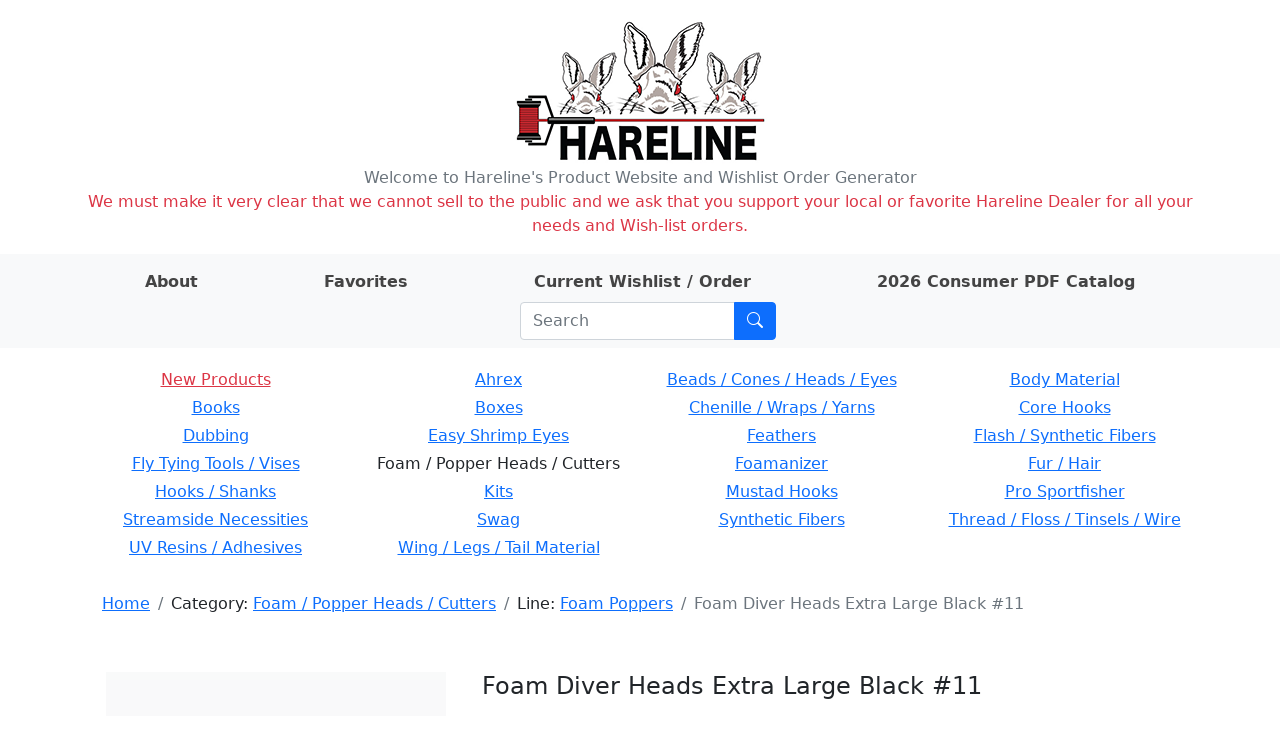

--- FILE ---
content_type: text/html; charset=utf-8
request_url: https://hareline.com/item?phrase=&category=Foam+/+Popper+Heads+/+Cutters&line=Foam+Poppers&stockcode=FDHXL11
body_size: 5185
content:
<!DOCTYPE html>
<html lang="en">
<head>
    <meta charset="UTF-8">
    <meta name="Description" content="Hareline Dubbin, Inc. manufactures and distributes some of the world's finest fly tying materials available in today's market." />

    <link rel="stylesheet" href="/static/bootstrap.min.css">
    <link rel="stylesheet" href="/static/style.css">
    <link rel="stylesheet" href="https://cdn.jsdelivr.net/npm/bootstrap-icons@1.8.0/font/bootstrap-icons.css">
    <link rel="shortcut icon" href="/static/favicon.ico" />
    <meta name="viewport" content="width=device-width, initial-scale=1">
    
    <title>Foam Diver Heads Extra Large Black #11 - Hareline Dubbin</title>

</head>
<body>
    <div class="container my-3">
        <div class="row">
            <div class="col-auto m-auto">
            <a href="/" id="logo" class="m-auto"><img src="/static/logo.png" alt="Hareline Dubbin logo"></a>
            </div>
        </div>
        <div class="row text-center text-secondary">
            <span>Welcome to Hareline's Product Website and Wishlist Order Generator</span>
        </div>
        <div class="row text-center text-danger">
            <span>We must make it very clear that we cannot sell to the public and we ask that you support your local or favorite Hareline Dealer for all your needs and Wish-list orders.</span>
        </div>
    </div>
    <div class="container-fluid mb-3 py-2 bg-light">
        <div class="container">
            <div class="row">
                <div class="row justify-content-around m-auto " id="">
                    <div class="col-auto ">
                        <a class="nav-link nav-link-text" href="/about"><strong>About</strong></a>
                    </div>
                    <div class="col-auto">
                        <a class="nav-link nav-link-text" href="/favorites"><strong>Favorites</strong></a>
                    </div>
                    <div class="col-auto">
                        <a class="nav-link nav-link-text" href="/order">
                            <strong>Current Wishlist / Order</strong>

                            <span id="wishlist-badge" class="visually-hidden badge rounded-pill bg-primary"><span id="wishlist-count">0</span>
                                <span class="visually-hidden">items on wishlist</span>
                            </span>
                        </a>
                    </div>
                    <div class="col-auto">
                        <a class="nav-link nav-link-text" href="https://book640402.publuu.com/"><strong>2026 Consumer PDF Catalog</strong></a>
                    </div>
                    <div class="col-auto">
                        
                        <form class="search-form input-group ms-md-3 me-md-0 m-auto" method="get" action="/search">
                            <input id="search-input" class="form-control" type="search" placeholder="Search" aria-label="Search" name="phrase">
                            <button class="btn btn-primary" type="submit" aria-label="Submit search"><i class="bi bi-search"></i></button>
                        </form>
                    </div>
                </div>
            </div>
        </div>
    </div>
    <div class="container mb-3">
        
        <div class="row mb-3 rounded p-1 d-none d-md-flex text-center">
        
            <div class="col-3 pb-1">
            
            <a class="category-name text-danger" href="/lines?category=New+Products">New Products</a>
            
            </div>
        
            <div class="col-3 pb-1">
            
            
                <a class="category-name" href="/lines?category=Ahrex">Ahrex</a>
            
            
            </div>
        
            <div class="col-3 pb-1">
            
            
                <a class="category-name" href="/lines?category=Beads+/+Cones+/+Heads+/+Eyes">Beads / Cones / Heads / Eyes</a>
            
            
            </div>
        
            <div class="col-3 pb-1">
            
            
                <a class="category-name" href="/lines?category=Body+Material">Body Material</a>
            
            
            </div>
        
            <div class="col-3 pb-1">
            
            
                <a class="category-name" href="/lines?category=Books">Books</a>
            
            
            </div>
        
            <div class="col-3 pb-1">
            
            
                <a class="category-name" href="/lines?category=Boxes">Boxes</a>
            
            
            </div>
        
            <div class="col-3 pb-1">
            
            
                <a class="category-name" href="/lines?category=Chenille+/+Wraps+/+Yarns">Chenille / Wraps / Yarns</a>
            
            
            </div>
        
            <div class="col-3 pb-1">
            
            
                <a class="category-name" href="/lines?category=Core+Hooks">Core Hooks</a>
            
            
            </div>
        
            <div class="col-3 pb-1">
            
            
                <a class="category-name" href="/lines?category=Dubbing">Dubbing</a>
            
            
            </div>
        
            <div class="col-3 pb-1">
            
            
                <a class="category-name" href="/lines?category=Easy+Shrimp+Eyes">Easy Shrimp Eyes</a>
            
            
            </div>
        
            <div class="col-3 pb-1">
            
            
                <a class="category-name" href="/lines?category=Feathers">Feathers</a>
            
            
            </div>
        
            <div class="col-3 pb-1">
            
            
                <a class="category-name" href="/lines?category=Flash+/+Synthetic+Fibers">Flash / Synthetic Fibers</a>
            
            
            </div>
        
            <div class="col-3 pb-1">
            
            
                <a class="category-name" href="/lines?category=Fly+Tying+Tools+/+Vises">Fly Tying Tools / Vises</a>
            
            
            </div>
        
            <div class="col-3 pb-1">
            
            
                <span>Foam / Popper Heads / Cutters</span>
            
            
            </div>
        
            <div class="col-3 pb-1">
            
            
                <a class="category-name" href="/lines?category=Foamanizer">Foamanizer</a>
            
            
            </div>
        
            <div class="col-3 pb-1">
            
            
                <a class="category-name" href="/lines?category=Fur+/+Hair">Fur / Hair</a>
            
            
            </div>
        
            <div class="col-3 pb-1">
            
            
                <a class="category-name" href="/lines?category=Hooks+/+Shanks">Hooks / Shanks</a>
            
            
            </div>
        
            <div class="col-3 pb-1">
            
            
                <a class="category-name" href="/lines?category=Kits">Kits</a>
            
            
            </div>
        
            <div class="col-3 pb-1">
            
            
                <a class="category-name" href="/lines?category=Mustad+Hooks">Mustad Hooks</a>
            
            
            </div>
        
            <div class="col-3 pb-1">
            
            
                <a class="category-name" href="/lines?category=Pro+Sportfisher">Pro Sportfisher</a>
            
            
            </div>
        
            <div class="col-3 pb-1">
            
            
                <a class="category-name" href="/lines?category=Streamside+Necessities">Streamside Necessities</a>
            
            
            </div>
        
            <div class="col-3 pb-1">
            
            
                <a class="category-name" href="/lines?category=Swag">Swag</a>
            
            
            </div>
        
            <div class="col-3 pb-1">
            
            
                <a class="category-name" href="/lines?category=Synthetic+Fibers">Synthetic Fibers</a>
            
            
            </div>
        
            <div class="col-3 pb-1">
            
            
                <a class="category-name" href="/lines?category=Thread+/+Floss+/+Tinsels+/+Wire">Thread / Floss / Tinsels / Wire</a>
            
            
            </div>
        
            <div class="col-3 pb-1">
            
            
                <a class="category-name" href="/lines?category=UV+Resins+/+Adhesives">UV Resins / Adhesives</a>
            
            
            </div>
        
            <div class="col-3 pb-1">
            
            
                <a class="category-name" href="/lines?category=Wing+/+Legs+/+Tail+Material">Wing / Legs / Tail Material</a>
            
            
            </div>
        
        </div>
        

        <div class="container mb-3">
            <div class="row justify-content-between d-flex align-items-center">
                
                <div class="col-auto rounded">
                    <nav id="crumbs" class="row my-2 mx-2" aria-label="breadcrumb">
                        <ol class="breadcrumb my-0">
                            <li class="breadcrumb-item">
                                <a href="/">Home</a>
                            </li>
                            
    
    <li class="breadcrumb-item">
        Category: <a href="/lines?category=Foam+/+Popper+Heads+/+Cutters">Foam / Popper Heads / Cutters</a>
    </li>
    
    
    
    <li class="breadcrumb-item">
        Line: <a href="/items?category=Foam+/+Popper+Heads+/+Cutters&amp;line=Foam+Poppers">Foam Poppers</a>
    </li>
    
    
    <li class="breadcrumb-item active">Foam Diver Heads Extra Large Black #11</li>
    

                        </ol>
                    </nav>
                </div>
                
                
                
            </div>
        </div>

        <div class="container mt-4 mb-5">
        
<div class="container mb-3 mt-5">
    <div class="row mb-3">
        
        <div class="col-12 col-md-4 mb-3">
            <div id="carouselControls" class="carousel bg-light bg-gradient" data-bs-ride="carousel" data-bs-interval="false">
            

                <div class="carousel-inner">
                    
                        
                    <div class="carousel-item active" >
                        <a href="https://app.hareline.com/images/FDHS.jpg" data-fslightbox="image-gallery" data-type="image">
                            <img class="fit-image img-fluid" src="https://app.hareline.com/images/FDHS.jpg" alt="Image 1 of product Foam Diver Heads Extra Large Black #11">
                        </a>
                    </div>
                        
                    
                </div>
            
            </div>
        </div>
        <div class="col">
            <div class="container">
                <div class="row mb-3">
                    <div class="col">
                        <h4>Foam Diver Heads Extra Large Black #11</h4>
                    </div>
                </div>

                

                <div class="qty-row row align-items-center mb-3">
                    <div class="col-6 text-end" >$8.50 Per Pkg. of 5</div>
                    <div class="col-6">
                        <div class="input-group item-quantity-field">
                            <input type="number" min="0" class="quantity form-control" id="quantity-input" placeholder="Quantity">
                            <button type="submit" class="btn btn-primary" id="quantity-submit">Add</button>
                        </div>
                    </div>
                </div>

                <div class="row fav-row mb-3">
                    <div class="col-6"></div>
                    <div class="col-6">
                        <button type="button" class="btn btn-outline-secondary" id="favorite-btn">Add to favorites</button>
                    </div>
                </div>

                <div class="row mb-3">
                    <div class="col">Categories:
                        
                            <a href="/lines?category=Foam+/+Popper+Heads+/+Cutters">
                                Foam / Popper Heads / Cutters</a>
                        
                    </div>
                </div>

                <div class="row mb-3">
                    <div class="col">Line:
                        
                            <a href="/items?line=Foam+Poppers">
                                Foam Poppers</a>
                        
                    </div>
                </div>

                <div class="row mb-3">
                    <div class="col">Stock code: FDHXL11</div>
                    <div class="col">UPC: 762820229848</div>
                </div>

                <div class="row">
                    <div class="col-6"></div>
                    <div class="col"><img src="/static/prop65_s.png" alt="WARNING: Cancer and Reproductive Harm - www.P65Warnings.ca.gov."></div>
                </div>
            </div>
        </div>
        
    </div>

    
    <div class="row">
        <table class="table table-sm align-middle">
            <tr>
                <td colspan="3"><h5>Related items:</h5></td>
                <td><button type="submit" class="line-items-update-all btn btn-light btn-sm">Update all</button></td>
                <td></td>
            </tr>
        
            <tr class="line-item" data-h-stockcode="FCFXS11" data-h-price="5.0" data-h-name="Foam Cupped Faced Popper Heads Extra Small Black #11">
                <td class="line-item-img-td"><img src="https://app.hareline.com/images/thumbs/FCFS.jpg" alt="Preview image of product Foam Cupped Faced Popper Heads Extra Small Black #11"></td>
                <td><a href="/item?category=Foam+/+Popper+Heads+/+Cutters&amp;line=Foam+Poppers&amp;stockcode=FCFXS11">Foam Cupped Faced Popper Heads Extra Small Black #11</a></td>
                <td class="line-item-qty-td"><input type="number" min="0" class="line-item-qty form-control form-control-sm" placeholder="Qty"></td>
                <td class="line-item-submit-td"><button type="submit" disabled class="line-item-qty-submit btn btn-light btn-sm">Add</button></td>
                <td class="line-item-price-td">$5.00 Per Pkg. of 5</td>
            </tr>
        
            <tr class="line-item" data-h-stockcode="FCFXS377" data-h-price="5.0" data-h-name="Foam Cupped Faced Popper Heads Extra Small White #377">
                <td class="line-item-img-td"><img src="https://app.hareline.com/images/thumbs/FCFS.jpg" alt="Preview image of product Foam Cupped Faced Popper Heads Extra Small White #377"></td>
                <td><a href="/item?category=Foam+/+Popper+Heads+/+Cutters&amp;line=Foam+Poppers&amp;stockcode=FCFXS377">Foam Cupped Faced Popper Heads Extra Small White #377</a></td>
                <td class="line-item-qty-td"><input type="number" min="0" class="line-item-qty form-control form-control-sm" placeholder="Qty"></td>
                <td class="line-item-submit-td"><button type="submit" disabled class="line-item-qty-submit btn btn-light btn-sm">Add</button></td>
                <td class="line-item-price-td">$5.00 Per Pkg. of 5</td>
            </tr>
        
            <tr class="line-item" data-h-stockcode="FCFL11" data-h-price="5.0" data-h-name="Foam Cupped Faced Popper Heads Large Black #11">
                <td class="line-item-img-td"><img src="https://app.hareline.com/images/thumbs/FCFS.jpg" alt="Preview image of product Foam Cupped Faced Popper Heads Large Black #11"></td>
                <td><a href="/item?category=Foam+/+Popper+Heads+/+Cutters&amp;line=Foam+Poppers&amp;stockcode=FCFL11">Foam Cupped Faced Popper Heads Large Black #11</a></td>
                <td class="line-item-qty-td"><input type="number" min="0" class="line-item-qty form-control form-control-sm" placeholder="Qty"></td>
                <td class="line-item-submit-td"><button type="submit" disabled class="line-item-qty-submit btn btn-light btn-sm">Add</button></td>
                <td class="line-item-price-td">$5.00 Per Pkg. of 5</td>
            </tr>
        
            <tr class="line-item" data-h-stockcode="FCFL377" data-h-price="5.0" data-h-name="Foam Cupped Faced Popper Heads Large White #377">
                <td class="line-item-img-td"><img src="https://app.hareline.com/images/thumbs/FCFS.jpg" alt="Preview image of product Foam Cupped Faced Popper Heads Large White #377"></td>
                <td><a href="/item?category=Foam+/+Popper+Heads+/+Cutters&amp;line=Foam+Poppers&amp;stockcode=FCFL377">Foam Cupped Faced Popper Heads Large White #377</a></td>
                <td class="line-item-qty-td"><input type="number" min="0" class="line-item-qty form-control form-control-sm" placeholder="Qty"></td>
                <td class="line-item-submit-td"><button type="submit" disabled class="line-item-qty-submit btn btn-light btn-sm">Add</button></td>
                <td class="line-item-price-td">$5.00 Per Pkg. of 5</td>
            </tr>
        
            <tr class="line-item" data-h-stockcode="FCFM11" data-h-price="5.0" data-h-name="Foam Cupped Faced Popper Heads Medium Black #11">
                <td class="line-item-img-td"><img src="https://app.hareline.com/images/thumbs/FCFS.jpg" alt="Preview image of product Foam Cupped Faced Popper Heads Medium Black #11"></td>
                <td><a href="/item?category=Foam+/+Popper+Heads+/+Cutters&amp;line=Foam+Poppers&amp;stockcode=FCFM11">Foam Cupped Faced Popper Heads Medium Black #11</a></td>
                <td class="line-item-qty-td"><input type="number" min="0" class="line-item-qty form-control form-control-sm" placeholder="Qty"></td>
                <td class="line-item-submit-td"><button type="submit" disabled class="line-item-qty-submit btn btn-light btn-sm">Add</button></td>
                <td class="line-item-price-td">$5.00 Per Pkg. of 5</td>
            </tr>
        
            <tr class="line-item" data-h-stockcode="FCFM377" data-h-price="5.0" data-h-name="Foam Cupped Faced Popper Heads Medium White #377">
                <td class="line-item-img-td"><img src="https://app.hareline.com/images/thumbs/FCFS.jpg" alt="Preview image of product Foam Cupped Faced Popper Heads Medium White #377"></td>
                <td><a href="/item?category=Foam+/+Popper+Heads+/+Cutters&amp;line=Foam+Poppers&amp;stockcode=FCFM377">Foam Cupped Faced Popper Heads Medium White #377</a></td>
                <td class="line-item-qty-td"><input type="number" min="0" class="line-item-qty form-control form-control-sm" placeholder="Qty"></td>
                <td class="line-item-submit-td"><button type="submit" disabled class="line-item-qty-submit btn btn-light btn-sm">Add</button></td>
                <td class="line-item-price-td">$5.00 Per Pkg. of 5</td>
            </tr>
        
            <tr class="line-item" data-h-stockcode="FCFS11" data-h-price="5.0" data-h-name="Foam Cupped Faced Popper Heads Small Black #11">
                <td class="line-item-img-td"><img src="https://app.hareline.com/images/thumbs/FCFS.jpg" alt="Preview image of product Foam Cupped Faced Popper Heads Small Black #11"></td>
                <td><a href="/item?category=Foam+/+Popper+Heads+/+Cutters&amp;line=Foam+Poppers&amp;stockcode=FCFS11">Foam Cupped Faced Popper Heads Small Black #11</a></td>
                <td class="line-item-qty-td"><input type="number" min="0" class="line-item-qty form-control form-control-sm" placeholder="Qty"></td>
                <td class="line-item-submit-td"><button type="submit" disabled class="line-item-qty-submit btn btn-light btn-sm">Add</button></td>
                <td class="line-item-price-td">$5.00 Per Pkg. of 5</td>
            </tr>
        
            <tr class="line-item" data-h-stockcode="FCFS377" data-h-price="5.0" data-h-name="Foam Cupped Faced Popper Heads Small White #377">
                <td class="line-item-img-td"><img src="https://app.hareline.com/images/thumbs/FCFS.jpg" alt="Preview image of product Foam Cupped Faced Popper Heads Small White #377"></td>
                <td><a href="/item?category=Foam+/+Popper+Heads+/+Cutters&amp;line=Foam+Poppers&amp;stockcode=FCFS377">Foam Cupped Faced Popper Heads Small White #377</a></td>
                <td class="line-item-qty-td"><input type="number" min="0" class="line-item-qty form-control form-control-sm" placeholder="Qty"></td>
                <td class="line-item-submit-td"><button type="submit" disabled class="line-item-qty-submit btn btn-light btn-sm">Add</button></td>
                <td class="line-item-price-td">$5.00 Per Pkg. of 5</td>
            </tr>
        
            <tr class="line-item" data-h-stockcode="FDHXL377" data-h-price="8.5" data-h-name="Foam Diver Heads Extra Large White #377">
                <td class="line-item-img-td"><img src="https://app.hareline.com/images/thumbs/FDHS.jpg" alt="Preview image of product Foam Diver Heads Extra Large White #377"></td>
                <td><a href="/item?category=Foam+/+Popper+Heads+/+Cutters&amp;line=Foam+Poppers&amp;stockcode=FDHXL377">Foam Diver Heads Extra Large White #377</a></td>
                <td class="line-item-qty-td"><input type="number" min="0" class="line-item-qty form-control form-control-sm" placeholder="Qty"></td>
                <td class="line-item-submit-td"><button type="submit" disabled class="line-item-qty-submit btn btn-light btn-sm">Add</button></td>
                <td class="line-item-price-td">$8.50 Per Pkg. of 5</td>
            </tr>
        
            <tr class="line-item" data-h-stockcode="FDHL11" data-h-price="8.5" data-h-name="Foam Diver Heads Large Black #11">
                <td class="line-item-img-td"><img src="https://app.hareline.com/images/thumbs/FDHS.jpg" alt="Preview image of product Foam Diver Heads Large Black #11"></td>
                <td><a href="/item?category=Foam+/+Popper+Heads+/+Cutters&amp;line=Foam+Poppers&amp;stockcode=FDHL11">Foam Diver Heads Large Black #11</a></td>
                <td class="line-item-qty-td"><input type="number" min="0" class="line-item-qty form-control form-control-sm" placeholder="Qty"></td>
                <td class="line-item-submit-td"><button type="submit" disabled class="line-item-qty-submit btn btn-light btn-sm">Add</button></td>
                <td class="line-item-price-td">$8.50 Per Pkg. of 5</td>
            </tr>
        
            <tr class="line-item" data-h-stockcode="FDHL377" data-h-price="8.5" data-h-name="Foam Diver Heads Large White #377">
                <td class="line-item-img-td"><img src="https://app.hareline.com/images/thumbs/FDHS.jpg" alt="Preview image of product Foam Diver Heads Large White #377"></td>
                <td><a href="/item?category=Foam+/+Popper+Heads+/+Cutters&amp;line=Foam+Poppers&amp;stockcode=FDHL377">Foam Diver Heads Large White #377</a></td>
                <td class="line-item-qty-td"><input type="number" min="0" class="line-item-qty form-control form-control-sm" placeholder="Qty"></td>
                <td class="line-item-submit-td"><button type="submit" disabled class="line-item-qty-submit btn btn-light btn-sm">Add</button></td>
                <td class="line-item-price-td">$8.50 Per Pkg. of 5</td>
            </tr>
        
            <tr class="line-item" data-h-stockcode="FDHM11" data-h-price="8.5" data-h-name="Foam Diver Heads Medium Black #11">
                <td class="line-item-img-td"><img src="https://app.hareline.com/images/thumbs/FDHS.jpg" alt="Preview image of product Foam Diver Heads Medium Black #11"></td>
                <td><a href="/item?category=Foam+/+Popper+Heads+/+Cutters&amp;line=Foam+Poppers&amp;stockcode=FDHM11">Foam Diver Heads Medium Black #11</a></td>
                <td class="line-item-qty-td"><input type="number" min="0" class="line-item-qty form-control form-control-sm" placeholder="Qty"></td>
                <td class="line-item-submit-td"><button type="submit" disabled class="line-item-qty-submit btn btn-light btn-sm">Add</button></td>
                <td class="line-item-price-td">$8.50 Per Pkg. of 5</td>
            </tr>
        
            <tr class="line-item" data-h-stockcode="FDHM377" data-h-price="8.5" data-h-name="Foam Diver Heads Medium White #377">
                <td class="line-item-img-td"><img src="https://app.hareline.com/images/thumbs/FDHS.jpg" alt="Preview image of product Foam Diver Heads Medium White #377"></td>
                <td><a href="/item?category=Foam+/+Popper+Heads+/+Cutters&amp;line=Foam+Poppers&amp;stockcode=FDHM377">Foam Diver Heads Medium White #377</a></td>
                <td class="line-item-qty-td"><input type="number" min="0" class="line-item-qty form-control form-control-sm" placeholder="Qty"></td>
                <td class="line-item-submit-td"><button type="submit" disabled class="line-item-qty-submit btn btn-light btn-sm">Add</button></td>
                <td class="line-item-price-td">$8.50 Per Pkg. of 5</td>
            </tr>
        
            <tr class="line-item" data-h-stockcode="FDHS11" data-h-price="8.5" data-h-name="Foam Diver Heads Small Black #11">
                <td class="line-item-img-td"><img src="https://app.hareline.com/images/thumbs/FDHS.jpg" alt="Preview image of product Foam Diver Heads Small Black #11"></td>
                <td><a href="/item?category=Foam+/+Popper+Heads+/+Cutters&amp;line=Foam+Poppers&amp;stockcode=FDHS11">Foam Diver Heads Small Black #11</a></td>
                <td class="line-item-qty-td"><input type="number" min="0" class="line-item-qty form-control form-control-sm" placeholder="Qty"></td>
                <td class="line-item-submit-td"><button type="submit" disabled class="line-item-qty-submit btn btn-light btn-sm">Add</button></td>
                <td class="line-item-price-td">$8.50 Per Pkg. of 5</td>
            </tr>
        
            <tr class="line-item" data-h-stockcode="FDHS377" data-h-price="8.5" data-h-name="Foam Diver Heads Small White #377">
                <td class="line-item-img-td"><img src="https://app.hareline.com/images/thumbs/FDHS.jpg" alt="Preview image of product Foam Diver Heads Small White #377"></td>
                <td><a href="/item?category=Foam+/+Popper+Heads+/+Cutters&amp;line=Foam+Poppers&amp;stockcode=FDHS377">Foam Diver Heads Small White #377</a></td>
                <td class="line-item-qty-td"><input type="number" min="0" class="line-item-qty form-control form-control-sm" placeholder="Qty"></td>
                <td class="line-item-submit-td"><button type="submit" disabled class="line-item-qty-submit btn btn-light btn-sm">Add</button></td>
                <td class="line-item-price-td">$8.50 Per Pkg. of 5</td>
            </tr>
        
            <tr class="line-item" data-h-stockcode="FDGL11" data-h-price="10.6" data-h-name="Foam Dodger Heads Large Black #11">
                <td class="line-item-img-td"><img src="https://app.hareline.com/images/thumbs/FDGM.jpg" alt="Preview image of product Foam Dodger Heads Large Black #11"></td>
                <td><a href="/item?category=Foam+/+Popper+Heads+/+Cutters&amp;line=Foam+Poppers&amp;stockcode=FDGL11">Foam Dodger Heads Large Black #11</a></td>
                <td class="line-item-qty-td"><input type="number" min="0" class="line-item-qty form-control form-control-sm" placeholder="Qty"></td>
                <td class="line-item-submit-td"><button type="submit" disabled class="line-item-qty-submit btn btn-light btn-sm">Add</button></td>
                <td class="line-item-price-td">$10.60 Per Pkg. of 5</td>
            </tr>
        
            <tr class="line-item" data-h-stockcode="FDGL377" data-h-price="10.6" data-h-name="Foam Dodger Heads Large White #377">
                <td class="line-item-img-td"><img src="https://app.hareline.com/images/thumbs/FDGM.jpg" alt="Preview image of product Foam Dodger Heads Large White #377"></td>
                <td><a href="/item?category=Foam+/+Popper+Heads+/+Cutters&amp;line=Foam+Poppers&amp;stockcode=FDGL377">Foam Dodger Heads Large White #377</a></td>
                <td class="line-item-qty-td"><input type="number" min="0" class="line-item-qty form-control form-control-sm" placeholder="Qty"></td>
                <td class="line-item-submit-td"><button type="submit" disabled class="line-item-qty-submit btn btn-light btn-sm">Add</button></td>
                <td class="line-item-price-td">$10.60 Per Pkg. of 5</td>
            </tr>
        
            <tr class="line-item" data-h-stockcode="FDGM377" data-h-price="10.6" data-h-name="Foam Dodger Heads Meadium White #377">
                <td class="line-item-img-td"><img src="https://app.hareline.com/images/thumbs/FDGM.jpg" alt="Preview image of product Foam Dodger Heads Meadium White #377"></td>
                <td><a href="/item?category=Foam+/+Popper+Heads+/+Cutters&amp;line=Foam+Poppers&amp;stockcode=FDGM377">Foam Dodger Heads Meadium White #377</a></td>
                <td class="line-item-qty-td"><input type="number" min="0" class="line-item-qty form-control form-control-sm" placeholder="Qty"></td>
                <td class="line-item-submit-td"><button type="submit" disabled class="line-item-qty-submit btn btn-light btn-sm">Add</button></td>
                <td class="line-item-price-td">$10.60 Per Pkg. of 5</td>
            </tr>
        
            <tr class="line-item" data-h-stockcode="FDGM11" data-h-price="10.6" data-h-name="Foam Dodger Heads Medium Black #11">
                <td class="line-item-img-td"><img src="https://app.hareline.com/images/thumbs/FDGM.jpg" alt="Preview image of product Foam Dodger Heads Medium Black #11"></td>
                <td><a href="/item?category=Foam+/+Popper+Heads+/+Cutters&amp;line=Foam+Poppers&amp;stockcode=FDGM11">Foam Dodger Heads Medium Black #11</a></td>
                <td class="line-item-qty-td"><input type="number" min="0" class="line-item-qty form-control form-control-sm" placeholder="Qty"></td>
                <td class="line-item-submit-td"><button type="submit" disabled class="line-item-qty-submit btn btn-light btn-sm">Add</button></td>
                <td class="line-item-price-td">$10.60 Per Pkg. of 5</td>
            </tr>
        
            <tr class="line-item" data-h-stockcode="FPHL11" data-h-price="5.0" data-h-name="Foam Flat Face Popper Heads Large Black #11">
                <td class="line-item-img-td"><img src="https://app.hareline.com/images/thumbs/FPHS.jpg" alt="Preview image of product Foam Flat Face Popper Heads Large Black #11"></td>
                <td><a href="/item?category=Foam+/+Popper+Heads+/+Cutters&amp;line=Foam+Poppers&amp;stockcode=FPHL11">Foam Flat Face Popper Heads Large Black #11</a></td>
                <td class="line-item-qty-td"><input type="number" min="0" class="line-item-qty form-control form-control-sm" placeholder="Qty"></td>
                <td class="line-item-submit-td"><button type="submit" disabled class="line-item-qty-submit btn btn-light btn-sm">Add</button></td>
                <td class="line-item-price-td">$5.00 Per Pkg. of 5</td>
            </tr>
        
            <tr class="line-item" data-h-stockcode="FPHL377" data-h-price="5.0" data-h-name="Foam Flat Face Popper Heads Large White #377">
                <td class="line-item-img-td"><img src="https://app.hareline.com/images/thumbs/FPHS.jpg" alt="Preview image of product Foam Flat Face Popper Heads Large White #377"></td>
                <td><a href="/item?category=Foam+/+Popper+Heads+/+Cutters&amp;line=Foam+Poppers&amp;stockcode=FPHL377">Foam Flat Face Popper Heads Large White #377</a></td>
                <td class="line-item-qty-td"><input type="number" min="0" class="line-item-qty form-control form-control-sm" placeholder="Qty"></td>
                <td class="line-item-submit-td"><button type="submit" disabled class="line-item-qty-submit btn btn-light btn-sm">Add</button></td>
                <td class="line-item-price-td">$5.00 Per Pkg. of 5</td>
            </tr>
        
            <tr class="line-item" data-h-stockcode="FPHS11" data-h-price="5.0" data-h-name="Foam Flat Face Popper Heads Small Black #11">
                <td class="line-item-img-td"><img src="https://app.hareline.com/images/thumbs/FPHS.jpg" alt="Preview image of product Foam Flat Face Popper Heads Small Black #11"></td>
                <td><a href="/item?category=Foam+/+Popper+Heads+/+Cutters&amp;line=Foam+Poppers&amp;stockcode=FPHS11">Foam Flat Face Popper Heads Small Black #11</a></td>
                <td class="line-item-qty-td"><input type="number" min="0" class="line-item-qty form-control form-control-sm" placeholder="Qty"></td>
                <td class="line-item-submit-td"><button type="submit" disabled class="line-item-qty-submit btn btn-light btn-sm">Add</button></td>
                <td class="line-item-price-td">$5.00 Per Pkg. of 5</td>
            </tr>
        
            <tr class="line-item" data-h-stockcode="FPHS377" data-h-price="5.0" data-h-name="Foam Flat Face Popper Heads Small White #377">
                <td class="line-item-img-td"><img src="https://app.hareline.com/images/thumbs/FPHS.jpg" alt="Preview image of product Foam Flat Face Popper Heads Small White #377"></td>
                <td><a href="/item?category=Foam+/+Popper+Heads+/+Cutters&amp;line=Foam+Poppers&amp;stockcode=FPHS377">Foam Flat Face Popper Heads Small White #377</a></td>
                <td class="line-item-qty-td"><input type="number" min="0" class="line-item-qty form-control form-control-sm" placeholder="Qty"></td>
                <td class="line-item-submit-td"><button type="submit" disabled class="line-item-qty-submit btn btn-light btn-sm">Add</button></td>
                <td class="line-item-price-td">$5.00 Per Pkg. of 5</td>
            </tr>
        
            <tr class="line-item" data-h-stockcode="FOPL23" data-h-price="12.2" data-h-name="Foam Offshore Popper Heads Large Blue/White #23">
                <td class="line-item-img-td"><img src="https://app.hareline.com/images/thumbs/FOPS.jpg" alt="Preview image of product Foam Offshore Popper Heads Large Blue/White #23"></td>
                <td><a href="/item?category=Foam+/+Popper+Heads+/+Cutters&amp;line=Foam+Poppers&amp;stockcode=FOPL23">Foam Offshore Popper Heads Large Blue/White #23</a></td>
                <td class="line-item-qty-td"><input type="number" min="0" class="line-item-qty form-control form-control-sm" placeholder="Qty"></td>
                <td class="line-item-submit-td"><button type="submit" disabled class="line-item-qty-submit btn btn-light btn-sm">Add</button></td>
                <td class="line-item-price-td">$12.20 Per Pkg. of 5</td>
            </tr>
        
            <tr class="line-item" data-h-stockcode="FOPL188" data-h-price="12.2" data-h-name="Foam Offshore Popper Heads Large Pink/White #188">
                <td class="line-item-img-td"><img src="https://app.hareline.com/images/thumbs/FOPS.jpg" alt="Preview image of product Foam Offshore Popper Heads Large Pink/White #188"></td>
                <td><a href="/item?category=Foam+/+Popper+Heads+/+Cutters&amp;line=Foam+Poppers&amp;stockcode=FOPL188">Foam Offshore Popper Heads Large Pink/White #188</a></td>
                <td class="line-item-qty-td"><input type="number" min="0" class="line-item-qty form-control form-control-sm" placeholder="Qty"></td>
                <td class="line-item-submit-td"><button type="submit" disabled class="line-item-qty-submit btn btn-light btn-sm">Add</button></td>
                <td class="line-item-price-td">$12.20 Per Pkg. of 5</td>
            </tr>
        
            <tr class="line-item" data-h-stockcode="FOPM23" data-h-price="12.2" data-h-name="Foam Offshore Popper Heads Medium Blue/White #23">
                <td class="line-item-img-td"><img src="https://app.hareline.com/images/thumbs/FOPS.jpg" alt="Preview image of product Foam Offshore Popper Heads Medium Blue/White #23"></td>
                <td><a href="/item?category=Foam+/+Popper+Heads+/+Cutters&amp;line=Foam+Poppers&amp;stockcode=FOPM23">Foam Offshore Popper Heads Medium Blue/White #23</a></td>
                <td class="line-item-qty-td"><input type="number" min="0" class="line-item-qty form-control form-control-sm" placeholder="Qty"></td>
                <td class="line-item-submit-td"><button type="submit" disabled class="line-item-qty-submit btn btn-light btn-sm">Add</button></td>
                <td class="line-item-price-td">$12.20 Per Pkg. of 5</td>
            </tr>
        
            <tr class="line-item" data-h-stockcode="FOPM188" data-h-price="12.2" data-h-name="Foam Offshore Popper Heads Medium Pink/White #188">
                <td class="line-item-img-td"><img src="https://app.hareline.com/images/thumbs/FOPS.jpg" alt="Preview image of product Foam Offshore Popper Heads Medium Pink/White #188"></td>
                <td><a href="/item?category=Foam+/+Popper+Heads+/+Cutters&amp;line=Foam+Poppers&amp;stockcode=FOPM188">Foam Offshore Popper Heads Medium Pink/White #188</a></td>
                <td class="line-item-qty-td"><input type="number" min="0" class="line-item-qty form-control form-control-sm" placeholder="Qty"></td>
                <td class="line-item-submit-td"><button type="submit" disabled class="line-item-qty-submit btn btn-light btn-sm">Add</button></td>
                <td class="line-item-price-td">$12.20 Per Pkg. of 5</td>
            </tr>
        
            <tr class="line-item" data-h-stockcode="FOPS23" data-h-price="12.2" data-h-name="Foam Offshore Popper Heads Small Blue/White #23">
                <td class="line-item-img-td"><img src="https://app.hareline.com/images/thumbs/FOPS.jpg" alt="Preview image of product Foam Offshore Popper Heads Small Blue/White #23"></td>
                <td><a href="/item?category=Foam+/+Popper+Heads+/+Cutters&amp;line=Foam+Poppers&amp;stockcode=FOPS23">Foam Offshore Popper Heads Small Blue/White #23</a></td>
                <td class="line-item-qty-td"><input type="number" min="0" class="line-item-qty form-control form-control-sm" placeholder="Qty"></td>
                <td class="line-item-submit-td"><button type="submit" disabled class="line-item-qty-submit btn btn-light btn-sm">Add</button></td>
                <td class="line-item-price-td">$12.20 Per Pkg. of 5</td>
            </tr>
        
            <tr class="line-item" data-h-stockcode="FOPS188" data-h-price="12.2" data-h-name="Foam Offshore Popper Heads Small Pink/White #188">
                <td class="line-item-img-td"><img src="https://app.hareline.com/images/thumbs/FOPS.jpg" alt="Preview image of product Foam Offshore Popper Heads Small Pink/White #188"></td>
                <td><a href="/item?category=Foam+/+Popper+Heads+/+Cutters&amp;line=Foam+Poppers&amp;stockcode=FOPS188">Foam Offshore Popper Heads Small Pink/White #188</a></td>
                <td class="line-item-qty-td"><input type="number" min="0" class="line-item-qty form-control form-control-sm" placeholder="Qty"></td>
                <td class="line-item-submit-td"><button type="submit" disabled class="line-item-qty-submit btn btn-light btn-sm">Add</button></td>
                <td class="line-item-price-td">$12.20 Per Pkg. of 5</td>
            </tr>
        
            <tr>
                <td></td>
                <td></td>
                <td></td>
                <td><button type="submit" class="line-items-update-all btn btn-light btn-sm">Update all</button></td>
                <td></td>
            </tr>
        </table>
    </div>
    
</div>

        </div>

        <div class="container mb-3">
            <div class="row justify-content-between align-items-center">
                
                <div class="col-auto rounded">
                    <nav id="crumbs_bottom" class="row my-2 mx-2" aria-label="breadcrumb_bottom">
                        <ol class="breadcrumb my-0">
                            <li class="breadcrumb-item">
                                <a href="/">Home</a>
                            </li>
                            
    
    <li class="breadcrumb-item">
        Category: <a href="/lines?category=Foam+/+Popper+Heads+/+Cutters">Foam / Popper Heads / Cutters</a>
    </li>
    
    
    
    <li class="breadcrumb-item">
        Line: <a href="/items?category=Foam+/+Popper+Heads+/+Cutters&amp;line=Foam+Poppers">Foam Poppers</a>
    </li>
    
    
    <li class="breadcrumb-item active">Foam Diver Heads Extra Large Black #11</li>
    

                        </ol>
                    </nav>
                </div>
                
                
                
                <div class="col-auto my-1 ms-auto me-3">
                    <form class="input-group ms-3" method="get" action="/search">
                        <input class="form-control" type="search" placeholder="Search" aria-label="Search" name="phrase">
                        <button class="btn btn-outline-primary" type="submit" aria-label="Submit search"><i class="bi bi-search"></i></button>
                    </form>
                </div>
            </div>
        </div>
    </div>

    <script src="https://cdn.jsdelivr.net/npm/bootstrap@5.0.2/dist/js/bootstrap.bundle.min.js" integrity="sha384-MrcW6ZMFYlzcLA8Nl+NtUVF0sA7MsXsP1UyJoMp4YLEuNSfAP+JcXn/tWtIaxVXM" crossorigin="anonymous"></script>
    <script src="/static/cart_raw.js"></script>
    <script type="text/javascript">
        function updateCartBadge() {
            var cartCount = Object.keys(cartObject.items).length;
            var wishlistBadge = document.getElementById("wishlist-badge");
            var wishlistCount = document.getElementById("wishlist-count");

            if (typeof cartCount === "undefined" || cartCount == 0) {
                wishlistBadge.classList.add("visually-hidden");
                wishlistCount.textContent = "0";
            } else {
                wishlistBadge.classList.remove("visually-hidden");
                wishlistCount.textContent = cartCount;
            }
        }

        document.addEventListener("DOMContentLoaded", function(event) {
            saveCallback = updateCartBadge;

            restoreCart();
        });
    </script>

    

<script src="https://cdnjs.cloudflare.com/ajax/libs/fslightbox/3.3.1/index.min.js" integrity="sha512-EqNNJuepkw5P9vxCml8eBk7C4Ld+4kAnvzOD/jG21rkxWPILGoQa5EvD62UieiJF0u3xoQrcVnce4i83VnYj/Q==" crossorigin="anonymous" referrerpolicy="no-referrer"></script>
<script type="text/javascript">
    var itemName = "Foam Diver Heads Extra Large Black #11"
    var itemPrice = "8.5";
    var stockCode = "FDHXL11";
    var itemImageName = "FDHS.jpg";
</script>
<script src="/static/item_raw.js"></script>


</body>
</html>